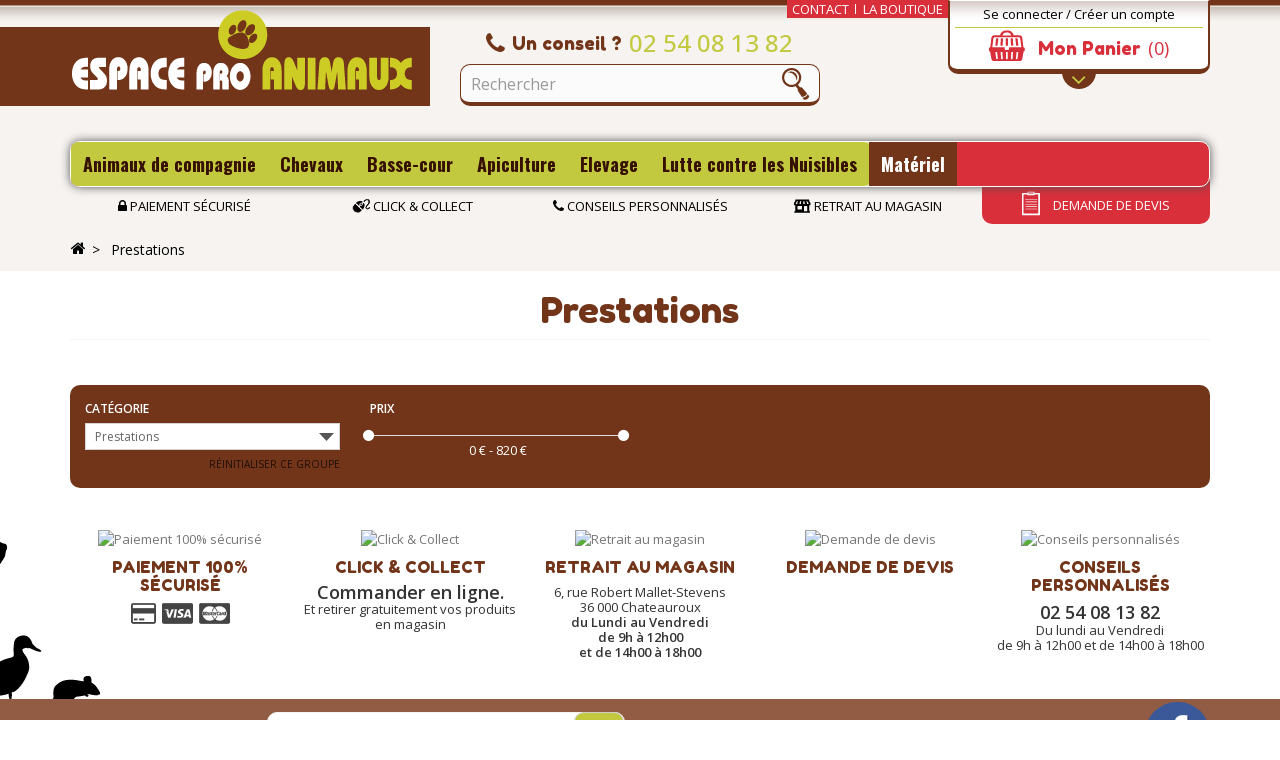

--- FILE ---
content_type: text/html; charset=utf-8
request_url: https://www.espaceproanimaux.fr/19-prestations
body_size: 12152
content:
<!DOCTYPE HTML>
<!--[if lt IE 7]> <html class="no-js lt-ie9 lt-ie8 lt-ie7" lang="fr-fr"><![endif]-->
<!--[if IE 7]><html class="no-js lt-ie9 lt-ie8 ie7" lang="fr-fr"><![endif]-->
<!--[if IE 8]><html class="no-js lt-ie9 ie8" lang="fr-fr"><![endif]-->
<!--[if gt IE 8]> <html class="no-js ie9" lang="fr-fr"><![endif]-->
<html lang="fr-fr">
	<head>
		
    
		<meta charset="utf-8" />
		<title>Prestations - Espace Pro Animaux</title>
						<meta name="generator" content="PrestaShop" />
				<meta name="robots" content="index,follow" />
				
		<meta name="viewport" content="width=device-width, minimum-scale=0.25, maximum-scale=1.6, initial-scale=1.0" />
		<meta name="apple-mobile-web-app-capable" content="yes" />
		<link rel="icon" type="image/vnd.microsoft.icon" href="/img/favicon.ico?1721834526" />
		<link rel="shortcut icon" type="image/x-icon" href="/img/favicon.ico?1721834526" />
									<link rel="stylesheet" href="https://www.espaceproanimaux.fr/themes/espaceproanimaux/cache/v_28_109d1d9fdbecbe3afd0504b7bdfc349d_all.css" type="text/css" media="all" />
										<script type="text/javascript">/* <![CDATA[ */;var CUSTOMIZE_TEXTFIELD=1;var FancyboxI18nClose='Fermer';var FancyboxI18nNext='Suivant';var FancyboxI18nPrev='Pr&eacute;c&eacute;dent';var added_to_wishlist='Le produit a été ajouté à votre liste.';var ajax_allowed=true;var ajaxsearch=true;var baseDir='https://www.espaceproanimaux.fr/';var baseUri='https://www.espaceproanimaux.fr/';var blocksearch_type='top';var contentOnly=false;var currency={"id":1,"name":"Euro","iso_code":"EUR","iso_code_num":"978","sign":"\u20ac","blank":"1","conversion_rate":"1.000000","deleted":"0","format":"2","decimals":"1","active":"1","prefix":"","suffix":" \u20ac","id_shop_list":null,"force_id":false};var currencyBlank=1;var currencyFormat=2;var currencyRate=1;var currencySign='€';var customizationIdMessage='Personnalisation';var delete_txt='Supprimer';var displayList=false;var freeProductTranslation='Offert !';var freeShippingTranslation='Livraison gratuite !';var generated_date=1763838832;var hasDeliveryAddress=false;var id_lang=1;var img_dir='https://www.espaceproanimaux.fr/themes/espaceproanimaux/img/';var instantsearch=false;var isGuest=0;var isLogged=0;var isMobile=false;var loggin_required='Vous devez être connecté pour gérer votre liste d\'envies.';var mywishlist_url='https://www.espaceproanimaux.fr/module/blockwishlist/mywishlist';var page_name='category';var placeholder_blocknewsletter='Votre adresse e-mail';var priceDisplayMethod=0;var priceDisplayPrecision=2;var quickView=false;var removingLinkText='supprimer cet article du panier';var roundMode=2;var search_url='https://www.espaceproanimaux.fr/recherche';var static_token='517a566b9b3fc6eec437d3bec44fd019';var toBeDetermined='À définir';var token='ff43e2b14c4783db6dfe64aad06e7d5e';var usingSecureMode=true;var wishlistProductsIds=false;/* ]]> */</script>

						<script type="text/javascript" src="https://www.espaceproanimaux.fr/themes/espaceproanimaux/cache/v_18_a0c963aa0fed69497f7152e051f940b8.js"></script>
					
				
			<!--[if lt IE 8]>
	<script type="text/javascript" src="https://www.espaceproanimaux.fr/modules/pm_advancedtopmenu/js/pm_advancedtopmenuiefix.js"></script>
	<![endif]-->
<!-- /MODULE PM_AdvancedTopMenu || Presta-Module.com -->

<script type="text/javascript">/* <![CDATA[ */;var gsr=gsr||new GsrModule('gsr');gsr.msgs={"delay":"Vous n'avez pas rempli un entier l'option d\u00e9calage","fbId":"Vous n'avez pas rempli un entier l'option Facebook app ID","fbsecret":"Vous n'avez pas rempli l'option Facebook secret","reviewDate":"Vous n'avez pas rempli la date de l'avis","title":"Vous n'avez pas rempli le titre","comment":"Vous n'avez pas rempli le commentaire","report":"Vous n'avez pas rempli le commentaire associ\u00e9 \u00e0 l'avis abusif","rating":"Vous n'avez pas s\u00e9lectionn\u00e9 de note pour l'avis","checkreview":"Vous n'avez pas s\u00e9lectionn\u00e9 d'avis","email":"Vous n'avez pas rempli votre adresse e-mail","vouchercode":"Vous n'avez pas rempli le code de r\u00e9duction","voucheramount":"Vous avez laiss\u00e9 0 comme valeur pour le bon de r\u00e9duction","voucherminimum":"Le montant minimum n'est pas un num\u00e9rique","vouchermaximum":"La quantit\u00e9 maximum n'est pas un num\u00e9rique","vouchervalidity":"Vous avez laiss\u00e9 0 pour la dur\u00e9e de validit\u00e9","tabTitle":{"1":"Vous n'avez pas rempli le titre pour la langue Fran\u00e7ais (French). Cliquez sur la liste d\u00e9roulante des langues afin de remplir correctement les champs dans chaque langue"}};gsr.sImgUrl='/modules/gsnippetsreviews/views/img/';gsr.sWebService='/modules/gsnippetsreviews/ws-gsnippetsreviews.php';/* ]]> */</script><!---->

<script type="text/javascript">/* <![CDATA[ */;if(typeof kiwik==="undefined"){var kiwik={};}
if(typeof kiwik.infinitescroll==="undefined"){kiwik.infinitescroll={CENTRAL_SELECTOR:"#center_column",LIST_SELECTOR:".product_list",HIDE_BUTTON:"0",BORDER_BUTTON:"#f6f3f0",BACKGROUND_BUTTON:"#ffffff",POLICE_BUTTON:"#000000",ITEM_SELECTOR:"li.ajax_block_product",AJAX_LINK:"https://www.espaceproanimaux.fr/module/infinitescroll/ajax",CURRENT_ID:"19",SCROLL_TYPE:"category",CURRENT_PAGE:1,SCROLL_ORDERBY:"position",SCROLL_ORDERWAY:"asc",PAGINATION_SELECTOR:".content_sortPagiBar",LOADER_IMAGE:"/modules/infinitescroll/views/img/loader.gif",LABEL_BOTTOM:"Vous avez atteint le bas de cette page",LABEL_TOTOP:"Retourner en haut",LABEL_ERROR:"Il semblerait qu&#039;une erreur soit survenue lors de la récupération des produits",LABEL_LOADMORE:"Charger plus de produits",VERSION:"0.7.8",IS_BLOCKLAYERED_INSTALLED:0,IS_PMAS4_INSTALLED:1,STOP_BOTTOM:0,STOP_BOTTOM_PAGE:2,STOP_BOTTOM_FREQ:0,acceptedToLoadMoreProducts:0}
if(kiwik.infinitescroll.STOP_BOTTOM_FREQ===0){kiwik.infinitescroll.STOP_BOTTOM_FREQ=999999;}};/* ]]> */</script><!-- MODULE PM_AdvancedSearch4 || Presta-Module.com -->
<script type="text/javascript">/* <![CDATA[ */;var ASPath='/modules/pm_advancedsearch4/';var ASSearchUrl='https://www.espaceproanimaux.fr/module/pm_advancedsearch4/advancedsearch4';var ASParams={};var ASHash={};var ASPSVersion='1.6.1.4';$(document).ready(function(){asInitAsHashChange();});/* ]]> */</script>
<!-- MODULE PM_AdvancedSearch4 || Presta-Module.com -->
			<script type="text/javascript">/* <![CDATA[ */;(window.gaDevIds=window.gaDevIds||[]).push('d6YPbH');(function(i,s,o,g,r,a,m){i['GoogleAnalyticsObject']=r;i[r]=i[r]||function(){(i[r].q=i[r].q||[]).push(arguments)},i[r].l=1*new Date();a=s.createElement(o),m=s.getElementsByTagName(o)[0];a.async=1;a.src=g;m.parentNode.insertBefore(a,m)})(window,document,'script','//www.google-analytics.com/analytics.js','ga');ga('create','UA-77496940-1','auto');ga('require','ec');/* ]]> */</script>                        <meta http-equiv="content-language" content="fr">
                            <link rel="canonical" href="https://www.espaceproanimaux.fr/19-prestations" />
                                                <link rel="alternate" hreflang="fr" href="https://www.espaceproanimaux.fr/19-prestations" />
            
		<link rel="stylesheet" href="https://fonts.googleapis.com/css?family=Open+Sans:300,400,500,600&amp;subset=latin,latin-ext" type="text/css" media="all" />
		<link href='https://fonts.googleapis.com/css?family=Fredoka+One' rel='stylesheet' type='text/css'>
		<link href='https://fonts.googleapis.com/css?family=Annie+Use+Your+Telescope' rel='stylesheet' type='text/css'>
		<link href='https://fonts.googleapis.com/css?family=Oswald:400,700,300' rel='stylesheet' type='text/css'>

		<!--[if IE 8]>
		<script src="https://oss.maxcdn.com/libs/html5shiv/3.7.0/html5shiv.js"></script>
		<script src="https://oss.maxcdn.com/libs/respond.js/1.3.0/respond.min.js"></script>
		<![endif]-->
	</head>
	<body id="category" class="category category-19 category-prestations hide-left-column hide-right-column lang_fr">
					<title>Prestations - Espace Pro Animaux </title>
						<div id="page">
			<div class="header-container">
				<header id="header">
																									<div>
						<div class="container">
							<div class="row">
								<div id="header_logo" class="col-sm-4">
									<a href="https://www.espaceproanimaux.fr/" title="Espace Pro Animaux">
										<img class="logo img-responsive" src="https://www.espaceproanimaux.fr/img/espace-pro-animaux-logo-1453998008.jpg" alt="Espace Pro Animaux" width="360" height="96"/>
									</a>
								</div>
								<!-- MODULE Block cart -->
<div class="pull-right col-md-3 col-sm-4 col-xs-6 col-xxs clearfix">
	<div id="header_infos" class="clearfix">
						<div class="user_info">
					<a class="login" href="https://www.espaceproanimaux.fr/mon-compte" rel="nofollow" title="Identifiez-vous">
				Se connecter / Créer un compte
			</a>
			</div>

		
		<div class="shopping_cart">
			<a href="https://www.espaceproanimaux.fr/commande" title="Voir mon panier" rel="nofollow">
				<b>Mon Panier</b>
				<span class="ajax_cart_quantity unvisible">0</span>
				
				<span class="ajax_cart_total unvisible">
									</span>
				<span class="ajax_cart_no_product">(0)</span>
							</a>
							<div class="cart_block block exclusive">
					<div class="block_content">
						<!-- block list of products -->
						<div class="cart_block_list">
														<p class="cart_block_no_products">
								Aucun produit
							</p>
																					<div class="cart-prices">
								<div class="cart-prices-line first-line">
									<span class="price cart_block_shipping_cost ajax_cart_shipping_cost unvisible">
																					 À définir																			</span>
									<span class="unvisible">
										Livraison
									</span>
								</div>
																								<div class="cart-prices-line last-line">
									<span class="price cart_block_total ajax_block_cart_total">0,00 €</span>
									<span>Total</span>
								</div>
															</div>
							<p class="cart-buttons">
								<a id="button_order_cart" class="btn btn-default button button-small" href="https://www.espaceproanimaux.fr/commande" title="Commander" rel="nofollow">
									<span>
										Commander<i class="icon-chevron-right right"></i>
									</span>
								</a>
							</p>
						</div>
					</div>
				</div><!-- .cart_block -->
					</div>
	</div>
	</div>

	<div id="layer_cart">
		<div class="clearfix">
			<div class="layer_cart_product col-xs-12 col-md-6">
				<span class="cross" title="Fermer la fenêtre"></span>
				<span class="title">
					<i class="icon-check"></i>Produit ajouté au panier avec succès
				</span>
				<div class="product-image-container layer_cart_img">
				</div>
				<div class="layer_cart_product_info">
					<span id="layer_cart_product_title" class="product-name"></span>
					<span id="layer_cart_product_attributes"></span>
					<div>
						<strong class="dark">Quantité</strong>
						<span id="layer_cart_product_quantity"></span>
					</div>
					<div>
						<strong class="dark">Total</strong>
						<span id="layer_cart_product_price"></span>
					</div>
				</div>
			</div>
			<div class="layer_cart_cart col-xs-12 col-md-6">
				<span class="title">
					<!-- Plural Case [both cases are needed because page may be updated in Javascript] -->
					<span class="ajax_cart_product_txt_s  unvisible">
						Il y a <span class="ajax_cart_quantity">0</span> produits dans votre panier.
					</span>
					<!-- Singular Case [both cases are needed because page may be updated in Javascript] -->
					<span class="ajax_cart_product_txt ">
						Il y a 1 produit dans votre panier.
					</span>
				</span>
				<div class="layer_cart_row">
					<strong class="dark">
						Total produits
											</strong>
					<span class="ajax_block_products_total">
											</span>
				</div>

								<div class="layer_cart_row">
					<strong class="dark unvisible">
						Frais de port&nbsp;					</strong>
					<span class="ajax_cart_shipping_cost unvisible">
													 À définir											</span>
				</div>
								<div class="layer_cart_row">
					<strong class="dark">
						Total
											</strong>
					<span class="ajax_block_cart_total">
											</span>
				</div>
				<div class="button-container">
					<span class="continue btn btn-default button exclusive-medium" title="Continuer mes achats">
						<span>
							<i class="icon-chevron-left left"></i>Continuer mes achats
						</span>
					</span>
					<a class="btn btn-default button button-medium"	href="https://www.espaceproanimaux.fr/commande" title="Commander" rel="nofollow">
						<span>
							Commander<i class="icon-chevron-right right"></i>
						</span>
					</a>
				</div>
			</div>
		</div>
		<div class="crossseling"></div>
	</div> <!-- #layer_cart -->
	<div class="layer_cart_overlay"></div>

<!-- /MODULE Block cart -->
<!-- Block permanent links module HEADER -->
<ul id="header_links">
	<li id="header_link_contact"><a href="https://www.espaceproanimaux.fr/nous-contacter" title="contact">contact</a></li>
	<li id="header_link_store"><a href="https://www.espaceproanimaux.fr/magasins" title="plan du site">La boutique</a></li>
	
</ul>
<!-- /Block permanent links module HEADER -->
<!-- Block search module TOP -->
<div id="search_block_top" class="col-sm-4 col-xs-6 col-xxs clearfix">
	<div class="advice">
		<p>
			<i class="icon-phone"></i> <span class="title-advice">Un conseil ?</span> <span class="advice-phone">02 54 08 13 82</span>
		</p>
	</div>
	<form id="searchbox" method="get" action="//www.espaceproanimaux.fr/recherche" >
		<input type="hidden" name="controller" value="search" />
		<input type="hidden" name="orderby" value="position" />
		<input type="hidden" name="orderway" value="desc" />
		<input class="search_query form-control" type="text" id="search_query_top" name="search_query" placeholder="Rechercher" value="" />
		<button type="submit" name="submit_search" class="btn btn-default button-search">
			<span>Rechercher</span>
		</button>
	</form>
</div>
<!-- /Block search module TOP -->
<!-- MODULE PM_AdvancedTopMenu || Presta-Module.com -->
</div><div class="clear"></div><div id="adtm_menu">
<div id="adtm_menu_inner" class="clearfix">
<ul id="menu">
	<li class="li-niveau1 advtm_menu_toggle">
		<a class="a-niveau1 adtm_toggle_menu_button"><span class="advtm_menu_span adtm_toggle_menu_button_text">Menu</span></a>
	</li>
<li class="li-niveau1 advtm_menu_1 sub"><a href="https://www.espaceproanimaux.fr/3-animaux-de-compagnie" title="Animaux de compagnie"  class=" a-niveau1"><span class="advtm_menu_span advtm_menu_span_1">Animaux de compagnie</span><!--[if gte IE 7]><!--></a><!--<![endif]-->
<!--[if lte IE 6]><table><tr><td><![endif]-->
	<div class="adtm_sub">
				<table class="columnWrapTable"><tr>
									<td class="adtm_column_wrap_td advtm_column_wrap_td_4">
				<div class="adtm_column_wrap advtm_column_wrap_4">
								<div class="adtm_column_wrap_sizer">&nbsp;</div>
																											<div class="adtm_column adtm_column_5">
						<span class="column_wrap_title"><a href="https://www.espaceproanimaux.fr/22-chiens" title="Chiens"  class="">Chiens</a></span>																			<ul class="adtm_elements adtm_elements_5">
																								<li><a href="https://www.espaceproanimaux.fr/24-alimentation" title="Alimentation"  class="">Alimentation</a></li>
																																<li><a href="https://www.espaceproanimaux.fr/234-colliers-laisses-harnais" title="Colliers-Laisses-Harnais"  class="">Colliers-Laisses-Harnais</a></li>
																																<li><a href="https://www.espaceproanimaux.fr/235-couchage-et-habitat" title="Couchage et Habitat"  class="">Couchage et Habitat</a></li>
																																<li><a href="https://www.espaceproanimaux.fr/236-distributeurs-et-gamelles" title="Distributeurs et Gamelles"  class="">Distributeurs et Gamelles</a></li>
																																<li><a href="https://www.espaceproanimaux.fr/244-dressage" title="Dressage"  class="">Dressage</a></li>
																																<li><a href="https://www.espaceproanimaux.fr/25-friandises" title="Friandises"  class="">Friandises</a></li>
																																<li><a href="https://www.espaceproanimaux.fr/280-jouet" title="Jouet"  class="">Jouet</a></li>
																																<li><a href="https://www.espaceproanimaux.fr/26-soins-et-hygiene" title="Soins et Hygi&egrave;ne"  class="">Soins et Hygi&egrave;ne</a></li>
																																<li><a href="https://www.espaceproanimaux.fr/233-transport" title="Transport"  class="">Transport</a></li>
																						</ul>
												</div>
											
												</div>
				</td>
												<td class="adtm_column_wrap_td advtm_column_wrap_td_2">
				<div class="adtm_column_wrap advtm_column_wrap_2">
								<div class="adtm_column_wrap_sizer">&nbsp;</div>
																											<div class="adtm_column adtm_column_6">
						<span class="column_wrap_title"><a href="https://www.espaceproanimaux.fr/27-chats" title="Chats"  class="">Chats</a></span>																			<ul class="adtm_elements adtm_elements_6">
																								<li><a href="https://www.espaceproanimaux.fr/29-alimentation" title="Alimentation"  class="">Alimentation</a></li>
																																<li><a href="https://www.espaceproanimaux.fr/286-antiparasitaires" title="Antiparasitaires"  class="">Antiparasitaires</a></li>
																																<li><a href="https://www.espaceproanimaux.fr/238-colliers-laisses-harnais" title="Colliers-Laisses-Harnais"  class="">Colliers-Laisses-Harnais</a></li>
																																<li><a href="https://www.espaceproanimaux.fr/239-couchage-et-habitat" title="Couchage et Habitat"  class="">Couchage et Habitat</a></li>
																																<li><a href="https://www.espaceproanimaux.fr/240-distributeurs-et-gamelles" title="Distributeurs et Gamelles"  class="">Distributeurs et Gamelles</a></li>
																																<li><a href="https://www.espaceproanimaux.fr/241-dressage" title="Dressage"  class="">Dressage</a></li>
																																<li><a href="https://www.espaceproanimaux.fr/242-jouet" title="Jouet"  class="">Jouet</a></li>
																																<li><a href="https://www.espaceproanimaux.fr/31-soins-et-hygiene" title="Soins et Hygi&egrave;ne"  class="">Soins et Hygi&egrave;ne</a></li>
																						</ul>
												</div>
											
												</div>
				</td>
												<td class="adtm_column_wrap_td advtm_column_wrap_td_6">
				<div class="adtm_column_wrap advtm_column_wrap_6">
								<div class="adtm_column_wrap_sizer">&nbsp;</div>
												</div>
				</td>
							</tr></table>
			</div>
<!--[if lte IE 6]></td></tr></table></a><![endif]-->
</li>
<li class="li-niveau1 advtm_menu_2 sub"><a href="https://www.espaceproanimaux.fr/12-chevaux" title="Chevaux"  class=" a-niveau1"><span class="advtm_menu_span advtm_menu_span_2">Chevaux</span><!--[if gte IE 7]><!--></a><!--<![endif]-->
<!--[if lte IE 6]><table><tr><td><![endif]-->
	<div class="adtm_sub">
				<table class="columnWrapTable"><tr>
									<td class="adtm_column_wrap_td advtm_column_wrap_td_8">
				<div class="adtm_column_wrap advtm_column_wrap_8">
								<div class="adtm_column_wrap_sizer">&nbsp;</div>
																											<div class="adtm_column adtm_column_10">
						<span class="column_wrap_title"><a href="https://www.espaceproanimaux.fr/37-alimentation" title="Alimentation"  class="">Alimentation</a></span>																			<ul class="adtm_elements adtm_elements_10">
																								<li><a href="https://www.espaceproanimaux.fr/100-complements" title="Compl&eacute;ments"  class="">Compl&eacute;ments</a></li>
																																<li><a href="https://www.espaceproanimaux.fr/99-granules" title="Granul&eacute;s"  class="">Granul&eacute;s</a></li>
																						</ul>
												</div>
											
												</div>
				</td>
												<td class="adtm_column_wrap_td advtm_column_wrap_td_9">
				<div class="adtm_column_wrap advtm_column_wrap_9">
								<div class="adtm_column_wrap_sizer">&nbsp;</div>
																											<div class="adtm_column adtm_column_11">
						<span class="column_wrap_title"><a href="https://www.espaceproanimaux.fr/39-hygiene-et-soins" title="Hygi&egrave;ne et soins"  class="">Hygi&egrave;ne et soins</a></span>																			<ul class="adtm_elements adtm_elements_11">
																								<li><a href="https://www.espaceproanimaux.fr/204-boites-de-pansage" title="Boites de pansage"  class="">Boites de pansage</a></li>
																																<li><a href="https://www.espaceproanimaux.fr/104-brossesbouchonsetrilles" title="Brosses/Bouchons/Etrilles"  class="">Brosses/Bouchons/Etrilles</a></li>
																																<li><a href="https://www.espaceproanimaux.fr/103-repulsifs" title="R&eacute;pulsifs"  class="">R&eacute;pulsifs</a></li>
																																<li><a href="https://www.espaceproanimaux.fr/203-tondeusespeignesciseaux" title="Tondeuses/Peignes/Ciseaux"  class="">Tondeuses/Peignes/Ciseaux</a></li>
																																<li><a href="https://www.espaceproanimaux.fr/202-soin-du-cuir" title="Soin du cuir"  class="">Soin du cuir</a></li>
																																<li><a href="https://www.espaceproanimaux.fr/106-soin-des-sabots" title="Soin des sabots"  class="">Soin des sabots</a></li>
																						</ul>
												</div>
											
												</div>
				</td>
												<td class="adtm_column_wrap_td advtm_column_wrap_td_10">
				<div class="adtm_column_wrap advtm_column_wrap_10">
								<div class="adtm_column_wrap_sizer">&nbsp;</div>
																											<div class="adtm_column adtm_column_12">
						<span class="column_wrap_title"><a href="https://www.espaceproanimaux.fr/38-materiel" title="Mat&eacute;riel"  class="">Mat&eacute;riel</a></span>																			<ul class="adtm_elements adtm_elements_12">
																								<li><a href="https://www.espaceproanimaux.fr/183-abreuvoirs" title="Abreuvoirs"  class="">Abreuvoirs</a></li>
																																<li><a href="https://www.espaceproanimaux.fr/186-accessoires" title="Accessoires"  class="">Accessoires</a></li>
																																<li><a href="https://www.espaceproanimaux.fr/82-equipement-du-cavalier" title="Equipement du cavalier"  class="">Equipement du cavalier</a></li>
																																<li><a href="https://www.espaceproanimaux.fr/81-equipement-du-cheval" title="Equipement du cheval"  class="">Equipement du cheval</a></li>
																																<li><a href="https://www.espaceproanimaux.fr/184-mangeoiresrateliers" title="Mangeoires/R&acirc;teliers"  class="">Mangeoires/R&acirc;teliers</a></li>
																						</ul>
												</div>
											
												</div>
				</td>
							</tr></table>
			</div>
<!--[if lte IE 6]></td></tr></table></a><![endif]-->
</li>
<li class="li-niveau1 advtm_menu_3 sub"><a href="https://www.espaceproanimaux.fr/13-nac" title="Basse-cour"  class=" a-niveau1"><span class="advtm_menu_span advtm_menu_span_3">Basse-cour</span><!--[if gte IE 7]><!--></a><!--<![endif]-->
<!--[if lte IE 6]><table><tr><td><![endif]-->
	<div class="adtm_sub">
				<table class="columnWrapTable"><tr>
									<td class="adtm_column_wrap_td advtm_column_wrap_td_11">
				<div class="adtm_column_wrap advtm_column_wrap_11">
								<div class="adtm_column_wrap_sizer">&nbsp;</div>
																											<div class="adtm_column adtm_column_13">
						<span class="column_wrap_title"><a href="https://www.espaceproanimaux.fr/49-volailles" title="Volailles"  class="">Volailles</a></span>																			<ul class="adtm_elements adtm_elements_13">
																								<li><a href="https://www.espaceproanimaux.fr/162-abreuvoirs" title="Abreuvoirs"  class="">Abreuvoirs</a></li>
																																<li><a href="https://www.espaceproanimaux.fr/50-alimentation" title="Alimentation"  class="">Alimentation</a></li>
																																<li><a href="https://www.espaceproanimaux.fr/159-cagespoulaillers" title="Cages/Poulaillers"  class="">Cages/Poulaillers</a></li>
																																<li><a href="https://www.espaceproanimaux.fr/160-couveuses-et-accessoires" title="Couveuses et Accessoires"  class="">Couveuses et Accessoires</a></li>
																																<li><a href="https://www.espaceproanimaux.fr/161-nourrisseurs" title="Nourrisseurs"  class="">Nourrisseurs</a></li>
																																<li><a href="https://www.espaceproanimaux.fr/174-soins-et-hygiene" title="Soins et Hygi&egrave;ne"  class="">Soins et Hygi&egrave;ne</a></li>
																						</ul>
												</div>
											
												</div>
				</td>
												<td class="adtm_column_wrap_td advtm_column_wrap_td_12">
				<div class="adtm_column_wrap advtm_column_wrap_12">
								<div class="adtm_column_wrap_sizer">&nbsp;</div>
																											<div class="adtm_column adtm_column_14">
						<span class="column_wrap_title"><a href="https://www.espaceproanimaux.fr/46-rongeurs" title="Rongeurs"  class="">Rongeurs</a></span>																			<ul class="adtm_elements adtm_elements_14">
																								<li><a href="https://www.espaceproanimaux.fr/47-alimentation" title="Alimentation"  class="">Alimentation</a></li>
																																<li><a href="https://www.espaceproanimaux.fr/167-cages-et-habitat" title="Cages et Habitat"  class="">Cages et Habitat</a></li>
																																<li><a href="https://www.espaceproanimaux.fr/166-soins-et-hygiene" title="Soins et Hygi&egrave;ne"  class="">Soins et Hygi&egrave;ne</a></li>
																						</ul>
												</div>
											
												</div>
				</td>
							</tr></table>
			</div>
<!--[if lte IE 6]></td></tr></table></a><![endif]-->
</li>
<li class="li-niveau1 advtm_menu_5 sub"><a href="https://www.espaceproanimaux.fr/15-apiculture" title="Apiculture"  class=" a-niveau1"><span class="advtm_menu_span advtm_menu_span_5">Apiculture</span><!--[if gte IE 7]><!--></a><!--<![endif]-->
<!--[if lte IE 6]><table><tr><td><![endif]-->
	<div class="adtm_sub">
				<table class="columnWrapTable"><tr>
									<td class="adtm_column_wrap_td advtm_column_wrap_td_14">
				<div class="adtm_column_wrap advtm_column_wrap_14">
								<div class="adtm_column_wrap_sizer">&nbsp;</div>
																											<div class="adtm_column adtm_column_16">
						<span class="column_wrap_title"><a href="https://www.espaceproanimaux.fr/54-ruches" title="Ruches "  class="">Ruches </a></span>																			<ul class="adtm_elements adtm_elements_16">
																								<li><a href="https://www.espaceproanimaux.fr/220-accessoires" title="Accessoires "  class="">Accessoires </a></li>
																																<li><a href="https://www.espaceproanimaux.fr/219-cadres" title="Cadres"  class="">Cadres</a></li>
																																<li><a href="https://www.espaceproanimaux.fr/217-corps-de-ruche" title="Corps de ruche"  class="">Corps de ruche</a></li>
																																<li><a href="https://www.espaceproanimaux.fr/300-couvre-cadres" title="Couvre-cadre"  class="">Couvre-cadre</a></li>
																																<li><a href="https://www.espaceproanimaux.fr/214-entreesbandes-d-ecartementintercadres-de-ruche" title="Entr&eacute;es/Bandes d'&eacute;cartement/Intercadres de ruche"  class="">Entr&eacute;es/Bandes d'&eacute;cartement/Intercadres de ruche</a></li>
																																<li><a href="https://www.espaceproanimaux.fr/218-hausses-dadant" title="Hausses dadant"  class="">Hausses dadant</a></li>
																																<li><a href="https://www.espaceproanimaux.fr/299-peinture" title="Peinture"  class="">Peinture</a></li>
																																<li><a href="https://www.espaceproanimaux.fr/221-outils" title="Outils"  class="">Outils</a></li>
																																<li><a href="https://www.espaceproanimaux.fr/298-ruchette" title="Ruchette"  class="">Ruchette</a></li>
																																<li><a href="https://www.espaceproanimaux.fr/216-toitstoles" title="Toits/T&ocirc;les"  class="">Toits/T&ocirc;les</a></li>
																						</ul>
												</div>
											
												</div>
				</td>
												<td class="adtm_column_wrap_td advtm_column_wrap_td_15">
				<div class="adtm_column_wrap advtm_column_wrap_15">
								<div class="adtm_column_wrap_sizer">&nbsp;</div>
																											<div class="adtm_column adtm_column_17">
						<span class="column_wrap_title"><a href="https://www.espaceproanimaux.fr/55-au-rucher" title="Au Rucher"  class="">Au Rucher</a></span>																			<ul class="adtm_elements adtm_elements_17">
																								<li><a href="https://www.espaceproanimaux.fr/205-accessoires" title="Accessoires"  class="">Accessoires</a></li>
																																<li><a href="https://www.espaceproanimaux.fr/209-cire" title="Cire"  class="">Cire</a></li>
																																<li><a href="https://www.espaceproanimaux.fr/206-hygiene-de-la-ruche" title="Hygi&egrave;ne de la ruche"  class="">Hygi&egrave;ne de la ruche</a></li>
																																<li><a href="https://www.espaceproanimaux.fr/222-nourrisseurs" title="Nourrisseurs"  class="">Nourrisseurs</a></li>
																																<li><a href="https://www.espaceproanimaux.fr/208-nourrissement" title="Nourrissement"  class="">Nourrissement</a></li>
																																<li><a href="https://www.espaceproanimaux.fr/213-recolte-miel" title="R&eacute;colte miel"  class="">R&eacute;colte miel</a></li>
																																<li><a href="https://www.espaceproanimaux.fr/207-vetements" title="V&ecirc;tements"  class="">V&ecirc;tements</a></li>
																						</ul>
												</div>
											
												</div>
				</td>
												<td class="adtm_column_wrap_td advtm_column_wrap_td_16">
				<div class="adtm_column_wrap advtm_column_wrap_16">
								<div class="adtm_column_wrap_sizer">&nbsp;</div>
																											<div class="adtm_column adtm_column_18">
						<span class="column_wrap_title"><a href="https://www.espaceproanimaux.fr/56-miellerie" title="Miellerie"  class="">Miellerie</a></span>																			<ul class="adtm_elements adtm_elements_18">
																								<li><a href="https://www.espaceproanimaux.fr/226-entretien" title="Entretien"  class="">Entretien</a></li>
																																<li><a href="https://www.espaceproanimaux.fr/210-extracteurs" title="Extracteurs"  class="">Extracteurs</a></li>
																																<li><a href="https://www.espaceproanimaux.fr/224-maturateurs-et-accessoires" title="Maturateurs et Accessoires"  class="">Maturateurs et Accessoires</a></li>
																																<li><a href="https://www.espaceproanimaux.fr/223-outils-pour-desoperculer" title="Outils pour d&eacute;soperculer"  class="">Outils pour d&eacute;soperculer</a></li>
																																<li><a href="https://www.espaceproanimaux.fr/212-pots" title="Pots"  class="">Pots</a></li>
																						</ul>
												</div>
											
												</div>
				</td>
							</tr></table>
			</div>
<!--[if lte IE 6]></td></tr></table></a><![endif]-->
</li>
<li class="li-niveau1 advtm_menu_6 sub"><a href="https://www.espaceproanimaux.fr/16-elevage" title="Elevage"  class=" a-niveau1"><span class="advtm_menu_span advtm_menu_span_6">Elevage</span><!--[if gte IE 7]><!--></a><!--<![endif]-->
<!--[if lte IE 6]><table><tr><td><![endif]-->
	<div class="adtm_sub">
				<table class="columnWrapTable"><tr>
									<td class="adtm_column_wrap_td advtm_column_wrap_td_34">
				<div class="adtm_column_wrap advtm_column_wrap_34">
								<div class="adtm_column_wrap_sizer">&nbsp;</div>
																											<div class="adtm_column adtm_column_34">
						<span class="column_wrap_title"><a href="https://www.espaceproanimaux.fr/40-abreuvement" title="Abreuvement"  class="">Abreuvement</a></span>																			<ul class="adtm_elements adtm_elements_34">
																								<li><a href="https://www.espaceproanimaux.fr/125-abreuvoirs" title="Abreuvoirs"  class="">Abreuvoirs</a></li>
																																<li><a href="https://www.espaceproanimaux.fr/296-piece-detachees-abreuvoirs" title="Pi&egrave;ces d&eacute;tach&eacute;es d'abreuvoirs"  class="">Pi&egrave;ces d&eacute;tach&eacute;es d'abreuvoirs</a></li>
																						</ul>
												</div>
											
												</div>
				</td>
												<td class="adtm_column_wrap_td advtm_column_wrap_td_19">
				<div class="adtm_column_wrap advtm_column_wrap_19">
								<div class="adtm_column_wrap_sizer">&nbsp;</div>
																											<div class="adtm_column adtm_column_21">
						<span class="column_wrap_title"><a href="https://www.espaceproanimaux.fr/41-clotures" title="Cl&ocirc;tures"  class="">Cl&ocirc;tures</a></span>																			<ul class="adtm_elements adtm_elements_21">
																								<li><a href="https://www.espaceproanimaux.fr/137-batteries" title="Batteries"  class="">Batteries</a></li>
																																<li><a href="https://www.espaceproanimaux.fr/134-boucles-de-jonctions" title="Boucles de jonctions"  class="">Boucles de jonctions</a></li>
																																<li><a href="https://www.espaceproanimaux.fr/133-cables" title="C&acirc;bles"  class="">C&acirc;bles</a></li>
																																<li><a href="https://www.espaceproanimaux.fr/144-cordes" title="Cordes"  class="">Cordes</a></li>
																																<li><a href="https://www.espaceproanimaux.fr/138-electrificateurs" title="Electrificateurs"  class="">Electrificateurs</a></li>
																																<li><a href="https://www.espaceproanimaux.fr/142-enrouleurs" title="Enrouleurs"  class="">Enrouleurs</a></li>
																																<li><a href="https://www.espaceproanimaux.fr/143-fils" title="Fils"  class="">Fils</a></li>
																																<li><a href="https://www.espaceproanimaux.fr/136-filets" title="Filets"  class="">Filets</a></li>
																																<li><a href="https://www.espaceproanimaux.fr/132-isolateurs" title="Isolateurs"  class="">Isolateurs</a></li>
																																<li><a href="https://www.espaceproanimaux.fr/135-piquets" title="Piquets"  class="">Piquets</a></li>
																																<li><a href="https://www.espaceproanimaux.fr/146-poignees" title="Poign&eacute;es"  class="">Poign&eacute;es</a></li>
																																<li><a href="https://www.espaceproanimaux.fr/147-portes" title="Portes"  class="">Portes</a></li>
																																<li><a href="https://www.espaceproanimaux.fr/140-raccord-jonctions" title="Raccord jonctions"  class="">Raccord jonctions</a></li>
																																<li><a href="https://www.espaceproanimaux.fr/145-rubans" title="Rubans"  class="">Rubans</a></li>
																						</ul>
												</div>
											
												</div>
				</td>
												<td class="adtm_column_wrap_td advtm_column_wrap_td_20">
				<div class="adtm_column_wrap advtm_column_wrap_20">
								<div class="adtm_column_wrap_sizer">&nbsp;</div>
																											<div class="adtm_column adtm_column_22">
						<span class="column_wrap_title"><a href="https://www.espaceproanimaux.fr/275-parage" title="Hygi&egrave;ne"  class="">Hygi&egrave;ne</a></span>																			<ul class="adtm_elements adtm_elements_22">
																								<li><a href="https://www.espaceproanimaux.fr/275-parage" title="Parage"  class="">Parage</a></li>
																																<li><a href="https://www.espaceproanimaux.fr/195-hygiene-des-batiments" title="Hygi&egrave;ne des b&acirc;timents "  class="">Hygi&egrave;ne des b&acirc;timents </a></li>
																																<li><a href="https://www.espaceproanimaux.fr/273-ecornage" title="Ecornage"  class="">Ecornage</a></li>
																																<li><a href="https://www.espaceproanimaux.fr/277-materiels-de-soins" title="Mat&eacute;riels de soins"  class="">Mat&eacute;riels de soins</a></li>
																																<li><a href="https://www.espaceproanimaux.fr/196-traite" title="Traite "  class="">Traite </a></li>
																																<li><a href="https://www.espaceproanimaux.fr/198-velage-et-nurserie" title="V&ecirc;lage et nurserie"  class="">V&ecirc;lage et nurserie</a></li>
																						</ul>
												</div>
											
												</div>
				</td>
												<td class="adtm_column_wrap_td advtm_column_wrap_td_21">
				<div class="adtm_column_wrap advtm_column_wrap_21">
								<div class="adtm_column_wrap_sizer">&nbsp;</div>
																											<div class="adtm_column adtm_column_23">
						<span class="column_wrap_title"><a href="https://www.espaceproanimaux.fr/43-autres" title="Autres"  class="">Autres</a></span>																			<ul class="adtm_elements adtm_elements_23">
																								<li><a href="https://www.espaceproanimaux.fr/189-elevage-bovin-et-contention" title="Elevage bovin et contention"  class="">Elevage bovin et contention</a></li>
																																<li><a href="https://www.espaceproanimaux.fr/194-elevage-ovincaprin" title="Elevage ovin/caprin"  class="">Elevage ovin/caprin</a></li>
																																<li><a href="https://www.espaceproanimaux.fr/191-elevage-du-veau" title="Elevage du veau"  class="">Elevage du veau</a></li>
																																<li><a href="https://www.espaceproanimaux.fr/190-elevage-porcin" title="Elevage por&ccedil;in"  class="">Elevage por&ccedil;in</a></li>
																																<li><a href="https://www.espaceproanimaux.fr/192-laiterie" title="Laiterie"  class="">Laiterie</a></li>
																																<li><a href="https://www.espaceproanimaux.fr/193-materiel-de-fermed-etable" title="Mat&eacute;riel de ferme/d'&eacute;table"  class="">Mat&eacute;riel de ferme/d'&eacute;table</a></li>
																						</ul>
												</div>
											
												</div>
				</td>
							</tr></table>
			</div>
<!--[if lte IE 6]></td></tr></table></a><![endif]-->
</li>
<li class="li-niveau1 advtm_menu_7 sub"><a href="https://www.espaceproanimaux.fr/17-lutte-contre-les-nuisibles" title="Lutte contre les Nuisibles"  class=" a-niveau1"><span class="advtm_menu_span advtm_menu_span_7">Lutte contre les Nuisibles</span><!--[if gte IE 7]><!--></a><!--<![endif]-->
<!--[if lte IE 6]><table><tr><td><![endif]-->
	<div class="adtm_sub">
				<table class="columnWrapTable"><tr>
									<td class="adtm_column_wrap_td advtm_column_wrap_td_22">
				<div class="adtm_column_wrap advtm_column_wrap_22">
								<div class="adtm_column_wrap_sizer">&nbsp;</div>
																											<div class="adtm_column adtm_column_24">
						<span class="column_wrap_title"><a href="https://www.espaceproanimaux.fr/53-insectes-volants-et-rampants" title="Insectes volants et rampants"  class="">Insectes volants et rampants</a></span>																			<ul class="adtm_elements adtm_elements_24">
																								<li><a href="https://www.espaceproanimaux.fr/287-blattescafards" title="Blattes/Cafards"  class="">Blattes/Cafards</a></li>
																																<li><a href="https://www.espaceproanimaux.fr/288-chenilles-processionnaires" title="Chenilles processionnaires"  class="">Chenilles processionnaires</a></li>
																																<li><a href="https://www.espaceproanimaux.fr/289-fourmis" title="Fourmis"  class="">Fourmis</a></li>
																																<li><a href="https://www.espaceproanimaux.fr/290-guepesfrelons" title="Gu&ecirc;pes/Frelons"  class="">Gu&ecirc;pes/Frelons</a></li>
																																<li><a href="https://www.espaceproanimaux.fr/291-mites" title="Mites"  class="">Mites</a></li>
																																<li><a href="https://www.espaceproanimaux.fr/292-mouches" title="Mouches"  class="">Mouches</a></li>
																																<li><a href="https://www.espaceproanimaux.fr/293-moustiques" title="Moustiques"  class="">Moustiques</a></li>
																																<li><a href="https://www.espaceproanimaux.fr/294-punaises-de-litpuces" title="Punaises de lit/Puces"  class="">Punaises de lit/Puces</a></li>
																																<li><a href="https://www.espaceproanimaux.fr/295-taons" title="Taons"  class="">Taons</a></li>
																						</ul>
												</div>
											
												</div>
				</td>
												<td class="adtm_column_wrap_td advtm_column_wrap_td_23">
				<div class="adtm_column_wrap advtm_column_wrap_23">
								<div class="adtm_column_wrap_sizer">&nbsp;</div>
																											<div class="adtm_column adtm_column_25">
						<span class="column_wrap_title"><a href="https://www.espaceproanimaux.fr/60-rats-souris" title="Rats-Souris"  class="">Rats-Souris</a></span>																			<ul class="adtm_elements adtm_elements_25">
																								<li><a href="https://www.espaceproanimaux.fr/60-rats-souris" title="Raticides"  class="">Raticides</a></li>
																																<li><a href="https://www.espaceproanimaux.fr/60-rats-souris" title="Pi&egrave;ges"  class="">Pi&egrave;ges</a></li>
																																<li><a href="https://www.espaceproanimaux.fr/60-rats-souris" title="Souricides"  class="">Souricides</a></li>
																						</ul>
												</div>
											
												</div>
				</td>
												<td class="adtm_column_wrap_td advtm_column_wrap_td_24">
				<div class="adtm_column_wrap advtm_column_wrap_24">
								<div class="adtm_column_wrap_sizer">&nbsp;</div>
																											<div class="adtm_column adtm_column_26">
						<span class="column_wrap_title"><a href="https://www.espaceproanimaux.fr/231-taupes" title="Taupes"  class="">Taupes</a></span>																		</div>
											
												</div>
				</td>
							</tr></table>
			</div>
<!--[if lte IE 6]></td></tr></table></a><![endif]-->
</li>
<li class="li-niveau1 advtm_menu_8 sub"><a href="https://www.espaceproanimaux.fr/18-materiel" title="Mat&eacute;riel"  class=" a-niveau1"><span class="advtm_menu_span advtm_menu_span_8">Mat&eacute;riel</span><!--[if gte IE 7]><!--></a><!--<![endif]-->
<!--[if lte IE 6]><table><tr><td><![endif]-->
	<div class="adtm_sub">
				<table class="columnWrapTable"><tr>
									<td class="adtm_column_wrap_td advtm_column_wrap_td_25">
				<div class="adtm_column_wrap advtm_column_wrap_25">
								<div class="adtm_column_wrap_sizer">&nbsp;</div>
																											<div class="adtm_column adtm_column_27">
						<span class="column_wrap_title"><a href="https://www.espaceproanimaux.fr/63-equipements-de-protection-individuelle" title="Equipements de Protection Individuelle"  class="">Equipements de Protection Individuelle</a></span>																			<ul class="adtm_elements adtm_elements_27">
																								<li><a href="https://www.espaceproanimaux.fr/152-accessoires" title="Accessoires"  class="">Accessoires</a></li>
																																<li><a href="https://www.espaceproanimaux.fr/149-bottes" title="Bottes"  class="">Bottes</a></li>
																																<li><a href="https://www.espaceproanimaux.fr/148-gants" title="Gants"  class="">Gants</a></li>
																																<li><a href="https://www.espaceproanimaux.fr/151-tabliersblouses" title="Tabliers/Blouses"  class="">Tabliers/Blouses</a></li>
																						</ul>
												</div>
											
												</div>
				</td>
												<td class="adtm_column_wrap_td advtm_column_wrap_td_26">
				<div class="adtm_column_wrap advtm_column_wrap_26">
								<div class="adtm_column_wrap_sizer">&nbsp;</div>
																											<div class="adtm_column adtm_column_28">
						<span class="column_wrap_title"><a href="https://www.espaceproanimaux.fr/59-divers" title="Divers"  class="">Divers</a></span>																			<ul class="adtm_elements adtm_elements_28">
																								<li><a href="https://www.espaceproanimaux.fr/157-balais" title="Balais"  class="">Balais</a></li>
																																<li><a href="https://www.espaceproanimaux.fr/158-desinfectantnettoyant" title="D&eacute;sinfectant/Nettoyant"  class="">D&eacute;sinfectant/Nettoyant</a></li>
																																<li><a href="https://www.espaceproanimaux.fr/153-fourches" title="Fourches"  class="">Fourches</a></li>
																																<li><a href="https://www.espaceproanimaux.fr/156-pelles" title="Pelles"  class="">Pelles</a></li>
																																<li><a href="https://www.espaceproanimaux.fr/155-rateaux" title="R&acirc;teaux"  class="">R&acirc;teaux</a></li>
																						</ul>
												</div>
											
												</div>
				</td>
							</tr></table>
			</div>
<!--[if lte IE 6]></td></tr></table></a><![endif]-->
</li>
</ul>
</div>
</div>
<div><!-- /MODULE PM_AdvancedTopMenu || Presta-Module.com --><div  class="clearfix"  id="top_reinssurance" ><div class="reinsurrance-top-item"><a href="/content/5-paiement-securise"><i class="icon-lock"> </i> Paiement sécurisé<br /></a></div>
<div class="reinsurrance-top-item"><a href="/content/21-click-collect"><i class="icon-mouse-pointer"> </i> Click & Collect</a></div>
<div class="reinsurrance-top-item"><a href="/content/6-conseils-personnalises"><i class="icon-phone"> </i> Conseils personnalisés</a></div>
<div class="reinsurrance-top-item"><a href="/content/7-retrait-au-magasins"><i class="icon-store"> </i> Retrait au magasin</a></div>
<div class="reinsurrance-top-item item-quotation"><a href="/content/8-demande-de-devis"><i class="icon-quotation"> </i> Demande de devis</a></div></div>	<div id="gsr">
			


		</div>

																	
<!-- Breadcrumb -->
<div class="breadcrumb clearfix">
	<a class="home" href="https://www.espaceproanimaux.fr/" title="retour &agrave; Accueil"><i class="icon-home"></i></a>
			<span class="navigation-pipe">&gt;</span>
					Prestations
			</div>
<!-- /Breadcrumb -->

															</div>
						</div>
					</div>
				</header>
			</div>
			<div class="columns-container">

				<div id="slider_row">
										
									</div>

				<div id="columns" class="container">

					<div class="row">
																		<div id="center_column" class="center_column col-xs-12 col-sm-12">
	


	
        <!-- KIWIK -->
        <div id="cat_wrapper" class="row">
            <!-- Category image -->
            
            <div id="cat_desc" class="col-xs-12 ">
                <!-- KIWIK -->
                <h1 class="page-heading"><span class="cat-name">Prestations</span></h1>

                                                    	<div id="gsr" class="gsr-category">
			</div>

                            </div>
        </div>

		
        		<div id="PM_ASBlockOutput_1" class="PM_ASBlockOutput PM_ASBlockOutputHorizontal">
	<div id="PM_ASBlock_1">
				<div class="block_content">

		<a style="display: none" href="javascript:void(0)" class="PM_ASResetSearch">Retour</a>
	<div class="clear"></div>
	<form action="https://www.espaceproanimaux.fr/module/pm_advancedsearch4/advancedsearch4" method="GET" id="PM_ASForm_1" class="PM_ASForm">
									<div id="PM_ASCriterionsGroup_1_9" class="PM_ASCriterionsGroup">
					<div id="PM_ASCriterionsOutput_1_9" class="PM_ASCriterionsOutput">
<div id="PM_ASCriterions_1_9" class="PM_ASCriterions">
<p class="PM_ASCriterionsGroupTitle" id="PM_ASCriterionsGroupTitle_1_9" rel="9"><b>Cat&eacute;gorie</b></p>

<div class="PM_ASCriterionsGroupOuter">

			<div class="PM_ASCriterionStepEnable">
					<select data-id-criterion-group="9" name="as4c[9][]" id="PM_ASCriterionGroupSelect_1_9" class="PM_ASCriterionGroupSelect form-control">
							<option value="">Tous</option>
																												<option value="267" >Abeilles</option>
																									<option value="527" >FRAIS DE PORT</option>
																									<option value="573" >Promotion</option>
																									<option value="287" >Animaux de compagnie</option>
																									<option value="309" >Chevaux</option>
																									<option value="325" >Elevage</option>
																									<option value="350" >Lutte contre les Nuisibles</option>
																									<option value="354" >Mat&eacute;riel</option>
																										<option value="369" selected="selected">Prestations</option>
																									<option value="370" >Produits phares</option>
																									<option value="390" >Volailles &amp; Lapins</option>
						</select>
				</div>
		
</div>
<div class="clear"></div><a href="javascript:void(0)" class="PM_ASResetGroup" rel="9">Réinitialiser ce groupe</a></div>
<div class="clear"></div>
</div>


			</div>
							
																					
									<div id="PM_ASCriterionsGroup_1_6" class="PM_ASCriterionsGroup">
					<div id="PM_ASCriterionsOutput_1_6" class="PM_ASCriterionsOutput">
<div id="PM_ASCriterions_1_6" class="PM_ASCriterions">
<p class="PM_ASCriterionsGroupTitle" id="PM_ASCriterionsGroupTitle_1_6" rel="6"><b>Prix</b></p>

<div class="PM_ASCriterionsGroupOuter">


			<div class="PM_ASCriterionStepEnable">
														<div class="PM_ASCritRange" data-id-criterion-group="6" id="PM_ASCritRange1_6"></div>
					<span class="PM_ASCritRangeValue" id="PM_ASCritRangeValue1_6">
													0 &euro; - 820 &euro;											</span>
					<input type="hidden" name="as4c[6][]" id="PM_ASInputCritRange1_6" value="" />
					<script type="text/javascript">/* <![CDATA[ */;$jqPm("#PM_ASCritRange1_6").slider({range:true,min:0,max:820,step:15,values:[0,820],slide:function(event,ui){$jqPm("#PM_ASCritRangeValue1_6").html(""+Math.round(ui.values[0]*100)/100+" &euro; - "+""+Math.round(ui.values[1]*100)/100+" &euro;");$jqPm("#PM_ASInputCritRange1_6").val(""+Math.round(ui.values[0]*100)/100+"-"+Math.round(ui.values[1]*100)/100);},stop:function(event,ui){$jqPm('#PM_ASForm_1').ajaxSubmit(as4_getASFormOptions(1));setTimeout(function(){changeHash(1);},500);}});/* ]]> */</script>
											</div>
		
</div>
</div>
<div class="clear"></div>
</div>


			</div>
							
					
					
					
					
					
				<input type="hidden" name="reset_group" value="" />
	
	<input type="hidden" name="id_search" value="1" />
	<input type="hidden" name="hookName" value="home" />
				<input type="hidden" name="id_category_search" value="19" />
						<input type="hidden" name="as4_base_selection" value="YToxOntpOjA7aTozNjk7fQ==" />
		<input type="hidden" name="orderby" disabled="disabled" />
	<input type="hidden" name="orderway" disabled="disabled" />
	<input type="hidden" name="n" disabled="disabled" />
		
	
	<script type="text/javascript">/* <![CDATA[ */;if(typeof(ASParams[1])=='undefined'){ASParams[1]={'keep_category_information':0,'search_results_selector':'#center_column #product_list','insert_in_center_column':'0','seo_criterion_groups':'','as4_productFilterListData':'','as4_productFilterListSource':'','scrollTopActive':true};}
var as_location_name='Prestations';if(typeof(as_location_name)!='undefined'&&as_location_name){$(document).ready(function(){$('#PM_ASBlock_1 .PM_ASResetSearch').html("Retour à "+as_location_name);});}
initSearchBlock(1,1,0,1);/* ]]> */</script>
	<div class="clear"></div>
	</form>
			</div>
	</div>
</div>
	<div class="clear"></div>
	<div id="as_home_content_results">
	</div>

        <div id="as_custom_content_results"></div>


		<!-- KIWIK -->
        <div id="product_list"> 
                    </div>

						</div><!-- #center_column -->
										</div><!-- .row -->
				</div><!-- #columns -->

							</div><!-- .columns-container -->
		</div><!-- #wrapper-page -->
	</div><!-- #page -->
	<div id="footer-page">
		<div id="wrapper-footer-page">
							<!-- Footer -->
				<div class="footer-container">

																<div id="footer_top">
							<div id="top_footer_wrapper">
	<div id="htmlcontent_footer" class="container">
		<ul class="htmlcontent-footer clearfix row">
								<li class="htmlcontent-item-footer htmlcontent-item-1">
													<a href="/content/5-paiement-securise" class="item-link" title="Paiement 100% s&eacute;curis&eacute;">
																					<img src="https://www.espaceproanimaux.fr/modules/themeconfigurator/img/dbce2386eedb0e50cd5806a89ac275467393e013_reafootersecure.png" class="item-img " title="Paiement 100% s&eacute;curis&eacute;" alt="Paiement 100% s&eacute;curis&eacute;" width="65" height="65"/>
																						<p class="item-title">Paiement 100% s&eacute;curis&eacute;</p>
																						<div class="item-html">
									<img class="img-responsive" src="https://www.espaceproanimaux.fr/img/cms/picto_cb.png" alt="picto_cb.png" />
								</div>
																				</a>
											</li>
								<li class="htmlcontent-item-footer htmlcontent-item-2">
													<a href="/content/21-click-collect" class="item-link" title="Click &amp; Collect">
																					<img src="https://www.espaceproanimaux.fr/modules/themeconfigurator/img/864233d3f2d05ac30f3e7dc247648d666df115b1_sans-titref-4g.png" class="item-img " title="Click &amp; Collect" alt="Click &amp; Collect" width="65" height="65"/>
																						<p class="item-title">Click &amp; Collect</p>
																						<div class="item-html">
									<p><b>Commander en ligne.</b><br />Et retirer gratuitement vos produits en magasin </p>
								</div>
																				</a>
											</li>
								<li class="htmlcontent-item-footer htmlcontent-item-3">
													<a href="/content/7-retrait-au-magasins" class="item-link" title="Retrait au magasin">
																					<img src="https://www.espaceproanimaux.fr/modules/themeconfigurator/img/29209309915c4e0f96a78bd1739b8fb2120289bc_reafooterstore.png" class="item-img " title="Retrait au magasin" alt="Retrait au magasin" width="65" height="65"/>
																						<p class="item-title">Retrait au magasin</p>
																						<div class="item-html">
									<p>6, rue Robert Mallet-Stevens<br />36 000 Chateauroux<br /><strong>du Lundi au Vendredi<br />de 9h à 12h00<br /> et de 14h00 à 18h00</strong></p>
								</div>
																				</a>
											</li>
								<li class="htmlcontent-item-footer htmlcontent-item-4">
													<a href="/content/8-demande-de-devis" class="item-link" title="Demande de devis">
																					<img src="https://www.espaceproanimaux.fr/modules/themeconfigurator/img/40350a2e7e37d1d57ed21b4b5457c3328edf9ab8_reafooterquotation.png" class="item-img " title="Demande de devis" alt="Demande de devis" width="65" height="65"/>
																						<p class="item-title">Demande de devis</p>
																											</a>
											</li>
								<li class="htmlcontent-item-footer htmlcontent-item-5">
													<a href="/content/6-conseils-personnalises" class="item-link" title="Conseils personnalis&eacute;s">
																					<img src="https://www.espaceproanimaux.fr/modules/themeconfigurator/img/4c2cf0defa7d0f8a7e57312fa34b0bc3839b7b9a_4c55c19f02b5f95e2bba99733454690f4acdb9d6reafooterphone.png" class="item-img " title="Conseils personnalis&eacute;s" alt="Conseils personnalis&eacute;s" width="65" height="65"/>
																						<p class="item-title">Conseils personnalis&eacute;s</p>
																						<div class="item-html">
									<b>02 54 08 13 82</b>
<p>Du lundi au Vendredi<br />de 9h à 12h00 et de 14h00 à 18h00</p>
								</div>
																				</a>
											</li>
					</ul>
	</div>
</div>

						</div>
					
					<div id="footer_bottom">
						<footer id="footer"  class="container">
							<div class="row"><!-- Block Newsletter module-->
<div id="newsletter_block_left" class="block">
	<p class="title-footer">Newsletter</p>
	<div class="block_content">
		<form action="//www.espaceproanimaux.fr/" method="post">
			<div class="form-group" >
				<input class="inputNew form-control grey newsletter-input" id="newsletter-input" type="text" name="email" size="18" value="Votre adresse e-mail" />
                <button type="submit" name="submitNewsletter" class="btn btn-default button button-small">
                    <span>ok</span>
                </button>
				<input type="hidden" name="action" value="0" />
			</div>
		</form>
	</div>
    
</div>
<!-- /Block Newsletter module-->
<section id="social_block" class="pull-right">
	<ul>
					<li class="facebook">
				<a class="_blank" href="https://fr-fr.facebook.com/EspaceProAnimaux/">
					<span>Facebook</span>
				</a>
			</li>
						                                        	</ul>
    <p class="title-footer">Suivez-nous !</p>
</section>
<div class="clearfix"></div>
<div  class="footer-block col-sm-4"  id="footer_link" ><p class="title-footer">A propos</p>
<ul class="toggle-footer">
<li class="item"><a href="/content/4-qui-sommes-nous" title="Qui sommes nous ?">Qui sommes nous ?</a></li>
<li class="item"><a href="/nous-contacter" title="Nous contacter">Nous contacter</a></li>
<li class="item"><a href="/content/9-nos-services-et-activites" title="Nos services & Activités">Nos services & Activités</a></li>
<li class="item"><a href="/content/10-nos-fournisseurs" title="Nos fournisseurs">Nos fournisseurs</a></li>
<li class="item"><a href="/galerie-photo" title="Galerie photo">Galerie photo</a></li>
</ul></div>	<!-- Block CMS module footer -->
	<section class="footer-block col-xs-12 col-sm-4" id="block_various_links_footer">
		<p class="title-footer">Informations</p>
		<ul class="toggle-footer">
													<li class="item">
					<a href="https://www.espaceproanimaux.fr/meilleures-ventes" title="Meilleures ventes">
						Meilleures ventes
					</a>
				</li>
												<li class="item">
				<a href="https://www.espaceproanimaux.fr/nous-contacter" title="Contactez-nous">
					Contactez-nous
				</a>
			</li>
															<li class="item">
						<a href="https://www.espaceproanimaux.fr/content/2-mentions-legales" title="Mentions légales">
							Mentions légales
						</a>
					</li>
																<li class="item">
						<a href="https://www.espaceproanimaux.fr/content/3-c-g-v" title="Conditions générales de vente">
							Conditions générales de vente
						</a>
					</li>
																<li class="item">
						<a href="https://www.espaceproanimaux.fr/content/25-evenements-magasin" title="Evénements magasin">
							Evénements magasin
						</a>
					</li>
												</ul>
		
	</section>
	<!-- /Block CMS module footer -->
<!-- MODULE Block contact infos -->
<section id="block_contact_infos" class="footer-block col-xs-12 col-sm-4">
	<div>
        <p class="title-footer">Espace pro animaux</p>
        <ul class="toggle-footer">
                        	<li>
            		<i class="icon-map-marker"></i><pre>Espace Pro Animaux
6 rue Robert Mallets-Stevens
36 000 Chateauroux</pre>
            	</li>
                                    	<li>
            		<i class="icon-phone"></i>Appelez-nous au : 
            		<span>02 54 08 13 82</span>
            	</li>
                                    	<li>
            		<i class="icon-fax"></i>Fax  :
            		<span>02 54 25 08 77</span>
            	</li>
                    </ul>
    </div>
</section>
<!-- /MODULE Block contact infos -->
<script type="text/javascript">/* <![CDATA[ */;var time_start;$(window).load(function(){time_start=new Date();});$(window).unload(function(){var time_end=new Date();var pagetime=new Object;pagetime.type="pagetime";pagetime.id_connections="17333165";pagetime.id_page="1198";pagetime.time_start="2025-11-22 20:13:52";pagetime.token="cd2337329216772d7aa7c55dce35983e956cd3f7";pagetime.time=time_end-time_start;$.post("https://www.espaceproanimaux.fr/index.php?controller=statistics",pagetime);});/* ]]> */</script>	<div id="gsr">
			


		</div>

				<script type="text/javascript">/* <![CDATA[ */;ga('send','pageview');/* ]]> */</script></div>
							<div id="kiwik-signature" class="text-center"> 
							    <div id="texte-kiwik" class="text-center">
								<p>
									Site réalisé par <a href="https://www.kiwik.com/createur-de-site-e-commerce/" rel="nofollow" target="_blank">Kiwik - Agence digitale</a>
								</p>
							    </div>
							</div>
						</footer>
					</div>
				</div><!-- #footer -->
					</div><!-- #wrapper-footer-page -->
	</div><!-- #footer-page -->
</body></html>

--- FILE ---
content_type: text/html; charset=utf-8
request_url: https://www.espaceproanimaux.fr/?rand=1763838833850
body_size: 89
content:
{"products":[],"discounts":[],"shippingCost":"0,00 \u20ac","shippingCostFloat":0,"wrappingCost":"0,00 \u20ac","nbTotalProducts":0,"total":"0,00 \u20ac","productTotal":"0,00 \u20ac","freeShipping":"5 000,00 \u20ac","freeShippingFloat":5000,"free_ship":true,"isVirtualCart":false,"hasError":false}

--- FILE ---
content_type: text/plain
request_url: https://www.google-analytics.com/j/collect?v=1&_v=j102&a=1467564880&t=pageview&_s=1&dl=https%3A%2F%2Fwww.espaceproanimaux.fr%2F19-prestations&ul=en-us%40posix&dt=Prestations%20-%20Espace%20Pro%20Animaux&sr=1280x720&vp=1280x720&_u=aGBAAEIJAAAAACAMI~&jid=1642332837&gjid=902820193&cid=501798416.1763838834&tid=UA-77496940-1&_gid=1656546630.1763838834&_r=1&_slc=1&did=d6YPbH&z=1315797531
body_size: -452
content:
2,cG-V8NL7NR1YP